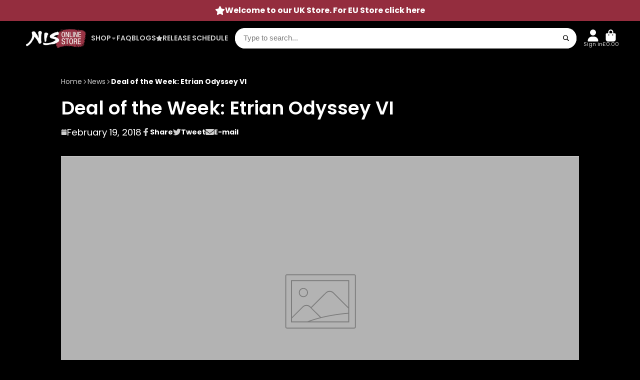

--- FILE ---
content_type: text/javascript
request_url: https://store.nisaeurope.com/cdn/shop/t/54/assets/scroll-to-top-button.js?v=142925847280625569881688467999
body_size: -411
content:
(async()=>{const{Core}=await importModule("Core"),CN_ACTIVE="!active";customElements.define("scroll-to-top-button",class extends Core{elements={trigger:"[data-trigger]",button:"[data-button]"};render(){this._handleTrigger(),this._handleClick()}_handleTrigger(){new IntersectionObserver(entries=>{this.active=!entries[0].isIntersecting}).observe(this.$trigger)}_handleClick(){this.addEventListener("click",this._onClick.bind(this))}_onClick(){window.scrollTo({top:0,behavior:"smooth"})}set active(state){this.$button.classList.toggle(CN_ACTIVE,state)}})})();
//# sourceMappingURL=/cdn/shop/t/54/assets/scroll-to-top-button.js.map?v=142925847280625569881688467999
